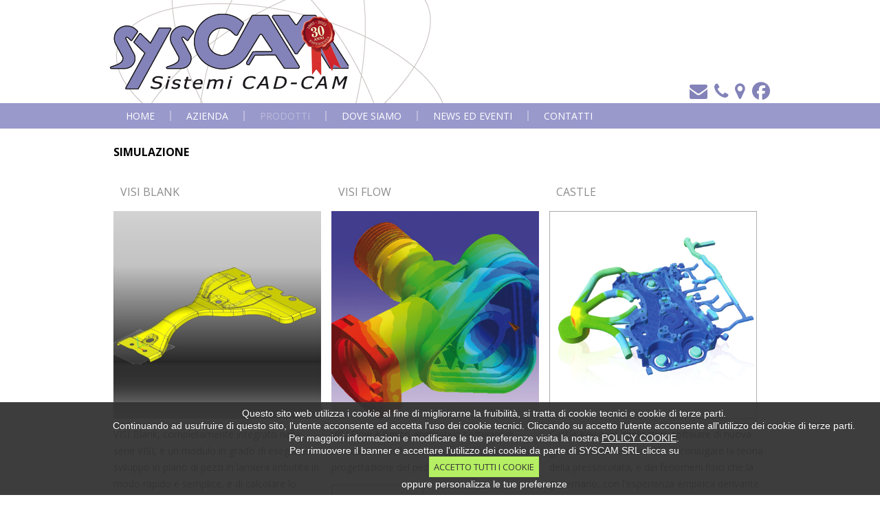

--- FILE ---
content_type: text/html; charset=utf-8
request_url: https://www.syscam.it/it/prodotti/simulazione
body_size: 14366
content:
<!DOCTYPE html>
<html dir="ltr" lang="it-it">
<head>
    <base href="https://www.syscam.it/it/prodotti/simulazione" />
	<meta http-equiv="content-type" content="text/html; charset=utf-8" />
	<meta name="keywords" content="software Visi Blank, software Visi Flow, software Castle, software simulazione, software CAD-CAM simulazione, software CADCAM simulazione" />
	<meta name="description" content="Syscam commercializzazione software CAD-CAM - CAD 3D e 2D per la simulazione, software Visi Blank, software Visi Flow, software Castle" />
	<meta name="generator" content="Joomla! - Open Source Content Management" />
	<title>Syscam Firenze commercializzazione software CAD-CAM per la simulazione, software Visi Blank, software Visi Flow, software Castle - | SYSCAM Sistemi CAD-CAM</title>
	<link href="/it/prodotti/simulazione?format=feed&amp;type=rss" rel="alternate" type="application/rss+xml" title="RSS 2.0" />
	<link href="/it/prodotti/simulazione?format=feed&amp;type=atom" rel="alternate" type="application/atom+xml" title="Atom 1.0" />
	<link href="/plugins/system/jcemediabox/css/jcemediabox.min.css?5fd08c89b5f5fb4807fcec58ae247364" rel="stylesheet" type="text/css" />
	<link href="/media/com_jce/site/css/content.min.css?badb4208be409b1335b815dde676300e" rel="stylesheet" type="text/css" />
	<link href="/media/mod_languages/css/template.css?96279e91c074265bdf5cd556801a318e" rel="stylesheet" type="text/css" />
	<script type="application/json" class="joomla-script-options new">{"csrf.token":"711f33c93ee2fb22d6a461ff8c1fe1c2","system.paths":{"root":"","base":""}}</script>
	<script src="/media/system/js/mootools-core.js?96279e91c074265bdf5cd556801a318e" type="text/javascript"></script>
	<script src="/media/system/js/core.js?96279e91c074265bdf5cd556801a318e" type="text/javascript"></script>
	<script src="/media/system/js/mootools-more.js?96279e91c074265bdf5cd556801a318e" type="text/javascript"></script>
	<script src="/media/jui/js/jquery.min.js?96279e91c074265bdf5cd556801a318e" type="text/javascript"></script>
	<script src="/media/jui/js/jquery-noconflict.js?96279e91c074265bdf5cd556801a318e" type="text/javascript"></script>
	<script src="/media/jui/js/jquery-migrate.min.js?96279e91c074265bdf5cd556801a318e" type="text/javascript"></script>
	<script src="/media/system/js/caption.js?96279e91c074265bdf5cd556801a318e" type="text/javascript"></script>
	<script src="/plugins/system/jcemediabox/js/jcemediabox.min.js?5fd08c89b5f5fb4807fcec58ae247364" type="text/javascript"></script>
	<script type="text/javascript">
jQuery(function($) {
			 $('.hasTip').each(function() {
				var title = $(this).attr('title');
				if (title) {
					var parts = title.split('::', 2);
					var mtelement = document.id(this);
					mtelement.store('tip:title', parts[0]);
					mtelement.store('tip:text', parts[1]);
				}
			});
			var JTooltips = new Tips($('.hasTip').get(), {"maxTitleChars": 50,"fixed": false});
		});jQuery(window).on('load',  function() {
				new JCaption('img.caption');
			});jQuery(document).ready(function(){WfMediabox.init({"base":"\/","theme":"standard","width":"","height":"","lightbox":0,"shadowbox":0,"icons":1,"overlay":1,"overlay_opacity":0.8,"overlay_color":"#000000","transition_speed":500,"close":2,"scrolling":"fixed","labels":{"close":"Close","next":"Next","previous":"Previous","cancel":"Cancel","numbers":"{{numbers}}","numbers_count":"{{current}} of {{total}}","download":"Download"},"swipe":true});});
	</script>

       <link rel="stylesheet" href="/templates/system/css/system.css" />
    <link rel="stylesheet" href="/templates/system/css/general.css" />

    <!-- Created by Artisteer v4.3.0.60858 -->
    
    
    <meta name="viewport" content="initial-scale = 1.0, maximum-scale = 1.0, user-scalable = no, width = device-width" />
 <link rel="stylesheet" href="/cookie/cookieccss.css" media="screen">
    <!--[if lt IE 9]><script src="https://html5shiv.googlecode.com/svn/trunk/html5.js"></script><![endif]-->
    <link rel="stylesheet" href="/templates/syscamlayout2/css/template.css" media="screen" type="text/css" />
        <link rel="stylesheet" href="/templates/syscamlayout2/css/personalizzato.css" media="screen" type="text/css" />
    <!--[if lte IE 7]><link rel="stylesheet" href="/templates/syscamlayout2/css/template.ie7.css" media="screen" /><![endif]-->
    <link rel="stylesheet" href="/templates/syscamlayout2/css/template.responsive.css" media="all" type="text/css" />
<link href='https://fonts.googleapis.com/css?family=Open+Sans:400,300,300italic,400italic,600,600italic,700,700italic,800,800italic' rel='stylesheet' type='text/css'><script src="https://kit.fontawesome.com/8a7bfe80ca.js" crossorigin="anonymous"></script>

<link rel="stylesheet" href="https://maxcdn.bootstrapcdn.com/font-awesome/4.5.0/css/font-awesome.min.css">
    <script>if ('undefined' != typeof jQuery) document._artxJQueryBackup = jQuery;</script>
    <script src="/templates/syscamlayout2/jquery.js"></script>
    <script>jQuery.noConflict();</script>

    <script src="/templates/syscamlayout2/script.js"></script>
    <script src="/templates/syscamlayout2/script.responsive.js"></script>
    <script src="/templates/syscamlayout2/modules.js"></script>
        <script>if (document._artxJQueryBackup) jQuery = document._artxJQueryBackup;</script>
    <script src="/cookie/jquery/jquery.cookie.js"></script>
<script src="/cookie/no_conflict/legge_cookie.js"></script>

</head>
<body id="prodotti">

<div id="art-main">
<header class="art-header">   <div id="language"><div class="mod-languages">

	<ul class="lang-inline" dir="ltr">
									<li class="lang-active">
			<a href="https://www.syscam.it/it/prodotti/simulazione">
							IT						</a>
			</li>
								<li>
			<a href="/en/">
							EN						</a>
			</li>
				</ul>

</div>
</div>

    <div class="art-shapes">
        <div class="art-object196580915"></div>

            </div>

<h1 class="art-headline">
    <a href="/"></a>
</h1>





                     <div id="social">

<div class="custom"  >
	<p> 
<a href="/it/contatti"><i class="fa fa-envelope fa-2x"></i></a><a href="/it/contatti"><i class="fa fa-phone fa-2x"></i></a><a href="/it/dove-siamo"><i class="fa fa-map-marker fa-2x"></i></a><a href="https://www.facebook.com/Syscam-srl-1714815842153983/" target="_blank"><i class="fa fa-facebook-official fa-2x" aria-hidden="true"></i></a> 
</p></div>
</div>
      
                    
</header>
<nav class="art-nav">
    <div class="art-nav-inner">
    
<ul class="art-hmenu nav-pills"><li class="item-101"><a href="/it/">Home</a></li><li class="item-154"><a href="/it/azienda">Azienda</a></li><li class="item-155 active deeper parent"><a class=" active" href="/it/prodotti">Prodotti</a><ul><li class="item-160 deeper parent"><a href="/it/prodotti/modellazione">Modellazione</a><ul><li class="item-161"><a href="/it/prodotti/modellazione/visi-modelling">VISI Modelling</a></li><li class="item-186"><a href="/it/prodotti/modellazione/3shaper">3Shaper</a></li><li class="item-162"><a href="/it/prodotti/modellazione/visi-machining-3d"> 3Design CAD</a></li></ul></li><li class="item-163 deeper parent"><a href="/it/prodotti/progettazione">Progettazione</a><ul><li class="item-164"><a href="/it/prodotti/progettazione/visi-mould">VISI Mould</a></li><li class="item-165"><a href="/it/prodotti/progettazione/visi-progress">VISI Progress</a></li></ul></li><li class="item-166 deeper parent"><a href="/it/prodotti/produzione">Produzione</a><ul><li class="item-167"><a href="/it/prodotti/produzione/workplan">Workplan</a></li><li class="item-184"><a href="/it/prodotti/produzione/workxplore">WorkXplore</a></li></ul></li><li class="item-168 current active deeper parent"><a class=" active" href="/it/prodotti/simulazione">Simulazione</a><ul><li class="item-172"><a href="/it/prodotti/simulazione/visi-blank">VISI Blank</a></li><li class="item-171"><a href="/it/prodotti/simulazione/visi-flow">VISI Flow</a></li><li class="item-169"><a href="/it/prodotti/simulazione/castle">Castle</a></li></ul></li><li class="item-173 deeper parent"><a href="/it/prodotti/elettroerosione">Elettroerosione</a><ul><li class="item-174"><a href="/it/prodotti/elettroerosione/visi-peps-wirecombina">VISI PEPS-Wire</a></li></ul></li><li class="item-175 deeper parent"><a href="/it/prodotti/tornitura">Tornitura</a><ul><li class="item-176"><a href="/it/prodotti/tornitura/edgecam">Edgecam</a></li></ul></li><li class="item-177 deeper parent"><a href="/it/prodotti/fresatura">Fresatura</a><ul><li class="item-178"><a href="/it/prodotti/fresatura/visi-machining">Visi Machining</a></li><li class="item-179"><a href="/it/prodotti/fresatura/edgecam">Edgecam</a></li></ul></li><li class="item-180 deeper parent"><a href="/it/prodotti/incisoria">Incisoria</a><ul><li class="item-181"><a href="/it/prodotti/incisoria/type3">Type3</a></li><li class="item-182"><a href="/it/prodotti/incisoria/lasertype">LaserType</a></li></ul></li></ul></li><li class="item-157"><a href="/it/dove-siamo">Dove Siamo</a></li><li class="item-158"><a href="/it/news-ed-eventi">News ed eventi</a></li><li class="item-211"><a href="/it/contatti">Contatti</a></li></ul> 
        </div>
    </nav>
<div class="art-sheet clearfix">
            <div class="art-layout-wrapper">
                <div class="art-content-layout">
                    <div class="art-content-layout-row">
                        
                        <div class="art-layout-cell art-content">
<article class="art-post art-messages"><div class="art-postcontent clearfix">
<div id="system-message-container">
</div></div></article><div class="blogprodotti" itemscope itemtype="http://schema.org/Blog"><article class="art-post"><div class="art-postcontent clearfix"><h2><span class="subheading-category">Simulazione</span></h2></div></article>                                            <div class="items-row cols-3 row-0">
           <div class="item column-1"
        itemprop="blogPost" itemscope itemtype="http://schema.org/BlogPosting">
    <article class="art-post"><h2 class="art-postheader"><a href="/it/prodotti/simulazione/visi-blank">VISI Blank</a></h2><div class="art-postcontent clearfix"><div class="img-intro-left"><img src="/images/prodotti/visi-blank/01.jpg"></img></div><div class="art-article"><table style="width: 250px;" align="right">
<tbody>
<tr>
<td><a href="/images/pdfs/VISI-Progress_ita1.pdf" target="_blank"><img src="/images/pdf.png" alt="pdf" />SCARICA PDF</a></td>
</tr>
<tr>
<td>&nbsp; <a href="https://www.youtube.com/watch?v=wulJZzORm3w" target="_blank"><img src="/images/youtube.png" alt="youtube" />GUARDA IL VIDEO</a></td>
</tr>
</tbody>
</table>
<p>VISI Blank, completamente integrato nella serie VISI, &egrave; un modulo in grado di eseguire lo sviluppo in piano di pezzi in lamiera imbutita in modo rapido e semplice, e di calcolare lo stiramento del materiale nelle varie zone del modello.&nbsp;</p>
</div><p class="readmore"><a class="readon art-button" href="/it/prodotti/simulazione/visi-blank">Leggi&#160;tutto...</a></p></div></article>    </div>
                                        <div class="item column-2"
        itemprop="blogPost" itemscope itemtype="http://schema.org/BlogPosting">
    <article class="art-post"><h2 class="art-postheader"><a href="/it/prodotti/simulazione/visi-flow">VISI Flow</a></h2><div class="art-postcontent clearfix"><div class="img-intro-left"><img src="/images/prodotti/visi-flow/01.jpg"></img></div><div class="art-article"><table style="width: 250px;" align="right">
<tbody>
<tr>
<td><a href="/images/pdfs/VISI-Flow_ita2.pdf" target="_blank"><img src="/images/pdf.png" alt="pdf" />SCARICA PDF</a></td>
</tr>
<tr>
<td>&nbsp; <a href="https://www.youtube.com/watch?v=k1qPD0qD5MI" target="_blank"><img src="/images/youtube.png" alt="youtube" />GUARDA IL VIDEO</a></td>
</tr>
</tbody>
</table>
<p>VISI Flow&nbsp;&egrave; l&rsquo;unico applicativo software di simulazione dello stampaggio integrata nella progettazione del pezzo e dello stampo.&nbsp;</p>
</div><p class="readmore"><a class="readon art-button" href="/it/prodotti/simulazione/visi-flow">Leggi&#160;tutto...</a></p></div></article>    </div>
                                        <div class="item column-3"
        itemprop="blogPost" itemscope itemtype="http://schema.org/BlogPosting">
    <article class="art-post"><h2 class="art-postheader"><a href="/it/prodotti/simulazione/castle">Castle</a></h2><div class="art-postcontent clearfix"><div class="img-intro-left"><img src="/images/prodotti/castle/01.jpg"></img></div><div class="art-article"><p>Castle Key &egrave; un applicativo software di nuova generazione che permette di coniugare la teoria della pressocolata, e dei fenomeni fisici che la governano, con l'esperienza empirica derivante dalla pratica di fonderia.</p>
<p>&nbsp;</p>
</div><p class="readmore"><a class="readon art-button" href="/it/prodotti/simulazione/castle">Leggi&#160;tutto...</a></p></div></article>    </div>
                    <span class="row-separator"></span>
</div>
            </div>


                        </div>
                    </div>
                </div>
            </div>


    </div>
     <div id="secondafascia"><div id="interno">
    
    
    </div></div>
<footer class="art-footer">
  <div class="art-footer-inner">   <div id="piede1">

<div class="customindirizzo"  >
	<p> 
<h2>Syscam srl</h2> 
<i class="fa fa-map-marker fa-2x"></i>Via Sandro Pertini 25<br>Loc. Antella<br> 
50012 Bagno a Ripoli (FI)<br><br> 
<i class="fa fa-phone fa-2x"></i> Tel +39 055 641022<br> 
Fax +39 055 640604<br><br> 
<i class="fa fa-envelope fa-2x"></i>e-mail <a href="mailto:info@syscam.it">info@syscam.it</a><br><br><br> 
 
<i class="fa fa-envelope fa-2x"></i>e-mail <a href="mailto:assistenza@syscam.it">assistenza@syscam.it</a><br><br><br> 
 
<i class="fa fa-envelope fa-2x"></i>e-mail <a href="mailto:amministrazione@syscam.it">amministrazione@syscam.it</a> 
</p></div>
</div>
   <div id="piede2">

<div class="custom"  >
	</div>
</div>
   <div id="piede3">

<div class="custom"  >
	<p><a href="/it/cookie-policy">Cookie Policy</a></p>
<p><a href="https://www.iubenda.com/privacy-policy/7809015/full-legal" target="_blank">Privacy Policy</a></p>
<p><br />P.I e C.F 04495170484<br />Numero REA FI-454990<br />Numero iscrizione C.C.I.A.A. 04495170484<br /> Capitale Sociale 12.000 i.v</p>
<p>Pec:&nbsp;<a href="mailto:syscam@legalmail.it">syscam@legalmail.it</a></p></div>
</div>

    
  </div>
</footer>

</div>


<script src="/cookie/testoaccetta.js"></script>
</body>
</html>

--- FILE ---
content_type: text/html
request_url: https://www.syscam.it/cookie/preferenze.html
body_size: 2453
content:
<html>
<head><script>
function Chiudi(){
  jQuery(".Hide").hide();
  jQuery(".Show").show();
  jQuery('#dettaglioookie').hide();
}

function MemorizzaPreferenze(){

  imposta_ha_espresso();
 
  if(document.getElementById("cb_maps").checked)
    AccettaCookieCategoria("maps");
  else
    NegaCookieCategoria("maps");
	

	
	

  //alert('Memorizzato');
  AccettaParziale();
  location.reload();
}



</script>

<title>Cookie Policy Sintetica</title>




</head>
<body><div id="poppref">
<form><input type="button" onClick="Chiudi()" value="X" class="chiuddi">
<div id="testoprincipale">
<strong>Impostazione utilizzo cookie su questo sito</strong><br>
Per maggiori informazioni e modificare le tue preferenze visita la nostra <a href="/it/cookie-policy">POLICY COOKIE.</a><br>
<br><div id="salvafisso"><input type="button" value="Accetta tutto" onClick="AccettaCookieTutto();location.reload()" class="bottverde"></div>
<br>
Oppure scegli quali cookie vuoi autorizzare.<br>

Potrai cambiare le tue queste impostazioni in qualsiasi momento.<br><br>
</div><div id="essenziali"><div id="icona"><span class="verde"></span><img src="/cookie/img/essenziali.png"></span></div><br>
<strong>Essenziali</strong> <br>
- Servono per ricordare le tue impostazione sui permessi cookie<br>
- Servono per ricordarei le sessioni<br></div>

<div id="facoltativi"><div id="icona"><span class="verde"></span><img src="/cookie/img/facoltativi.png"></span></div><br>
<strong>Facoltativi</strong> <br><strong>NON ACCETTANDO L'UTILIZZO DEI COOKIE ALCUNI CONTENUTI NON SARANNO VISIBILI.</strong><br>
Per accettare l'utilizzo dei cookie cliccare sulla casella di selezione e poi sul pulsante salva e chiudi<br>
<br>

<span class="aran"><input id="cb_maps" type="checkbox" value='si'><script>document.getElementById("cb_maps").checked=HaAccettatoCategoria('maps');</script> Google Maps</span><br>
Google Maps è un servizio di visualizzazione di mappe gestito da Google Inc. che permette di integrare tali contenuti all'interno delle proprie pagine. 
<br>
<br>



<div id="salvafisso"> <input type="button" value="Accetta la normativa e salva le preferenze" onClick="MemorizzaPreferenze()" class="salvapreferenze"></div>
<br>
<div id="salvafisso"><input type="button" value="Accetta tutto" onClick="AccettaCookieTutto();location.reload()" class="bottverde">
<input type="button" value="Nega tutto" onClick="NegaCookieTutto();location.reload()" class="bottgrigio"></div><br>
<div id="salvafisso"><input type="button" onClick="Chiudi()" value="X" class="bottnero"></div></div><br>
<br>
<br>

</form></div>
</body>
</html>


--- FILE ---
content_type: text/css
request_url: https://www.syscam.it/cookie/cookieccss.css
body_size: 5608
content:

.Hide
{
  display:none;
}
#poppref{	font-family: "Poppins","Arial";
/*font-family: Arial, Helvetica, sans-serif;*/	font-size:14px;}
#poppref  input[type="button"]{
	border:1px solid #fff;
	padding:10px;
	}
#dettaglioookie {display:none;
 overflow-y: scroll; /* Add vertical scrollbar */
 position:fixed;
 z-index:999;
 left:25%;width:50%;height:60%;top:20%;
/*

    width:70%;
    height:50%;
 top:25%;
left:35%; */

    border: 1px solid #333;
    background-color: #FFF;
	padding:30px;
 /* display:none;*/

}
.tutticoo{
	text-align:center;
	color:#fff;
	font-weight:bold;}
.bottoneacc{
	background-color: #90c70b;
	border: 1px solid #90c70b;
	text-align:center;
	font-size:20px;
	color:#fff;
	font-weight:bold;
	padding-top: 10px;
	padding-right: 25px;
	padding-bottom: 10px;
	padding-left: 25px;
	margin-top:25px;
}.bottoneacc:hover{
	background-color:#fba807;
		border: 1px solid #fba807;}
		
	#cookielaterale{
		position:absolute;
		right:0;
		bottom:0;
		width:120px;
		height:120px;}	
		.accettato{
			background-color:red;
			width:120px;}
		
		
		
		#testoprincipale{
			width:96%;
			padding:2%;}
		
			#testoprincipale strong{
				text-transform:uppercase;}	
		
		#facoltativi{width:40%;	font-size:14px;
		float:left;
			padding-left:6%;}
		
		#essenziali{	font-size:14px;
			border-right:1px solid #51b98c;
			
			width:40%;
			padding-right:10%;
			float:left;}
.verde{
	margin-left:auto;
	margin-right:auto;
	color:#51b98c;
	border-radius:50%;
	padding:10px;
	/*border:2px solid #51b98c;*/}
	
	.arancio{
	margin-left:auto;
	margin-right:auto;
	color:#f9a03f;
	border-radius:50%;
	padding:10px;
	border:2px solid #f9a03f;}
	
	.aran{color:#f9a03f;}
	#personalizza{
		color:#fff !important;	font-size:14px;
		text-transform: lowercase !important;
			background: transparent !important;
			text-transform:none !important;
			font-weight:normal !important;
			border-color:transparent !important;}
	#personalizza:hover{color:#51b98c !important;
    cursor: pointer !important;}
	
		#icona{
			width:100%;
			text-align:center;}
		
		
		
		#divisore{
			width:100%;
			float:left;}
		
		#salvafisso{
			
			width:100%;
			background-color:#fff;
			text-align:center;}
	#cookiesintetico	{left: 0;
		z-index: 998;
	bottom: 0;
	width:100px;
		position:fixed;
	}	
		input[type="button"]#personalizza{	font-family: "Poppins","Arial";
/*font-family: Arial, Helvetica, sans-serif;*/	font-size:14px;
			padding:0px !important;}
		#cookiesintetico		input[type="button"]{
			-webkit-box-shadow: 0px -1px 5px 0px rgba(50, 50, 50, 0.75);
-moz-box-shadow:    0px -1px 5px 0px rgba(50, 50, 50, 0.75);
box-shadow:         0px -1px 5px 0px rgba(50, 50, 50, 0.75);
			
			font-family: "Poppins","Arial";
/*font-family: Arial, Helvetica, sans-serif;*/
		border:1px solid #51b98c;
			background-color:#51b98c !important;
		padding: 8px;
    font-size: 13px !important;
    font-weight: normal !important;}
			.bottverde{	width:49%;
				background-color:#51b98c !important;}
				.bottgrigio{
					width:49%;
				background-color:#666 !important;}
					.bottnero{
						width:50px;
						margin-left:auto;
						margin-right:auto;
				
				background-color:#333 !important;}
		.chiuddi{
			color:#fff;
			font-size:18px;
			position:relative !important;
			right:0px !important;
			float:right;
			background-color:#333 !important;}
			.chiuddi:hover{opacity:0.5;}
			#salvafisso input[type="button"]:hover{
				
				background-color:#86d891 !important;}
				
				#salvafisso input[type="button"]	{font-family: "Poppins","Arial";
/*font-family: Arial, Helvetica, sans-serif;*/	
	font-size: 15px;
	color:#fff;
	font-weight: bold;
	text-transform: uppercase;
	display: inline-block;
	-webkit-appearance: none;
	padding-top: 15px;
	padding-right: 20px;
	padding-bottom: 15px;
	padding-left: 20px;
}
				#testoprincipale a{
					color:#000;}
						#testoprincipale a:hover{color:#86d891 !important;}
						input[type="button"].salvapreferenze{    background-color: #f9a03f !important;
						font-size:13px !important;
						width:100% !important;}
						.salvapreferenze{    background-color: #f9a03f;
						width:100%;}
#cookie{
	position:fixed;
	width: 100%;
	left: 0;
	bottom: 0;
	padding: 0.5em 5%;
	background: #333;
	background: rgba(51,51,51,0.95);
	color: #fff;
	font-size: 14px;
	font-weight: 400;
	text-shadow: 0 -1px 0 rgba(0,0,0,0.35);
	z-index: 998;
	text-align: center;
	color: #fff;
	font-family: "Poppins","Arial";
/*font-family: Arial, Helvetica, sans-serif;*/	font-size:14px;
line-height: 18px;
}
#cookieinterno{
	background-color:#b5ef63;
	padding-top:4px;
	padding-bottom:4px;
	text-align:center;}
#cookie a{
	color:#fff;}
#cookie a:hover{
	color:#fbb900;}
#cookie input {
	color:#333;
	background-color: #b5ef63;
	border: 1px solid #b5ef63;
	padding-top:5px;
	padding-bottom:5px;
}
#cookie input:hover{ cursor: pointer !important;
	background-color:#f9a03f;
	border: 1px solid #f9a03f;}
.rimuovicookieinterno {
	background-color: #CCC !important;
	border: 1px solid #CCC !important;
	padding:8px;
	text-transform: uppercase;
}
.attivacookieinterno {
	background-color: #b5ef63 !important;
	border: 1px solid #b5ef63 !important;
	padding:8px;

	text-transform: uppercase;
}.attivacookieinterno:hover, .rimuovicookieinterno:hover{background-color: #b5ef63 !important;
	border: 1px solid #b5ef63 !important;}
#cookieinterno input{
	background-color: #FFF;
	border: 1px solid #FFF;
	padding-top:3px;
	padding-bottom:3px;
}
.tabelletta{
	border: 1px solid #333;
}

#facoltativi input[type=checkbox] {
    visibility: visible !important;}

	@media screen and (max-width:767px) {#dettaglioookie {
	 overflow: scroll;
 position:fixed;
 z-index:999;
 padding:10px;
 left:5%;width:90%;height:80%;top:10%;}
 
#essenziali, #facoltativi
{
	width:100%;}
	}






--- FILE ---
content_type: text/css
request_url: https://www.syscam.it/templates/syscamlayout2/css/personalizzato.css
body_size: 7712
content:
h4.vev-ev-det-hdescr{display:none !important;}
.img-intro-left, .img-intro-none{
	max-width:302px !important;}

.img-intro-none img{
	width:100% !important;
	height:auto;}

ul.lang-inline li a{
	display:none !important;}

#language{
	width:960px;
	position:relative;
	z-index:999;
	margin-left:auto;
	margin-right:auto;
	text-align:right;}
.mod-languages li a:hover{
	color:#bdbbdb;}
.mod-languages li:after{
	display:none !important;
	content:" | ";}

#interno{
	text-align:left;
	width:960px;
	margin-left:auto;
	margin-right:auto;}
#primafascia{
	width:100%;
		margin-left:auto;
	margin-right:auto;
	text-align:center;
	background-color:#efefef;
	float:left;
	margin-top:40px;
	margin-bottom:40px;
	padding-top:25px;
	padding-bottom:25px;
	}
	#secondafascia{
	width:100%;
		margin-left:auto;
	margin-right:auto;
	text-align:center;

	float:left;
	margin-top:40px;
	margin-bottom:40px;
	padding-top:25px;
	padding-bottom:25px;
	
	}
#piede1, #piede2, #piede3{
	width:30%;
	float:left;}
#piede2{
	margin-left:5%;
	margin-right:5%;}
#round{
	width:30px;
	height:30px;
	border-radius:50%;
	background-color:#89888a;
	float:left;
	text-align:center;
	padding:4px !important;
	margin-left:8px;}
.fa-2x{
	margin-top:2px;
	margin-left:2px;
	color:#efefef;}
.fa-2x:hover{
	opacity:0.5;
		 -webkit-transition: opacity .15s linear;
       -o-transition: opacity .15s linear;
          transition: opacity .15s linear;}
.acymailing_modulenewsletter{
	text-align:left !important;
	padding:0px !important;}
	table.acymailing_form{text-align:left !important;
	padding:0px !important;
	margin:0px;}
.acymailing_modulenewsletter h2, .customindirizzo  h2{
	text-transform:uppercase;
	color:#333;
	font-size:16px;}
	
.acymailing_modulenewsletter input[type="text"]{
	border-radius:0px;
	background-color:#efefef;}
	
.acymailing_modulenewsletter .art-button{	border-radius:0px;}
.customindirizzo .fa-2x{
	margin-top:2px;
	margin-left:2px;
	color:#787678;
	margin-right:10px;
	margin-bottom:20px;
	float:left;
	height:25px;
	padding-top:4px;}
h2.article_anywhere_title a{
	font-size:36px;
	font-weight:300;
	color:#000;
	text-transform:uppercase;
	text-decoration:none;
	padding-bottom:25px;}
	h2.article_anywhere_title{padding-bottom:25px;}
	.article_anywhereazienda{
		text-align:center;
		line-height:22px;
		font-size:15px;}
	.article_anywhereazienda	.art-button{
	background:#efefef !important;
	border: 1px solid #8383b9;
	border-radius:0px;
	padding:6px;
	text-transform:uppercase;
	margin-top:20px !important;
}	
.article_anywhereazienda	a.art-button{
	color:#000 !important;}
.article_anywhereazienda	a.art-button:hover{
	color:#666 !important;}
.article_anywhereazienda p{
	margin-bottom:25px;}
#secondafascia1, #secondafascia3{
	width:30%;
	float:left;}
#secondafascia2{	width:30%;
	margin-left:5%;
	margin-right:5%;
		float:left;}
h4.nspHeader.tleft.fnone  a, .customprodotti h2{font-size:16px;
	font-weight:700;
	color:#000;
	text-transform:uppercase;
	text-decoration:none;
	padding-bottom:13px;
	padding-top:0px;}
h4.nspHeader.tleft.fnone.has-image a:hover{color:#787678;}
#nsp-nsp-117{
	padding:0px;}
	.customprodotti{
		padding-top:25px;}
	.customprodotti img, .nspImage{
		margin-bottom:20px;}
a.readon.fright.art-button, #leggitutto, .readon.art-button{background:#FFF !important;
text-align:center;
width:120px;
text-decoration:none;
color:#333 !important;
	border: 1px solid #8383b9;
	border-radius:0px;
	padding:6px;
	text-transform:uppercase;
	margin-top:20px !important;}
#leggitutto a{text-decoration:none;

}
#leggitutto{padding:10px !important; float:right;
margin-right:30px;}
a.readon.fright.art-button:hover, #leggitutto a:hover, a.readon.art-button:hover{
	color:#999 !important;}
p.nspText.tleft.fleft{
	margin-bottom:15px;}
	
.customprodotti img:hover, img.nspImage:hover	{
	opacity:0.5;
		 -webkit-transition: opacity .15s linear;
       -o-transition: opacity .15s linear;
          transition: opacity .15s linear;}
.gkNspPM.gkNspPM-Highlights{
	margin-top:33px !important;}
.gkNspPM.gkNspPM-Highlights li h3 a{font-size:13px !important;
	font-weight:400;
	color:#000;
	text-transform:uppercase;
	text-decoration:none;
	padding-top:0px;}
.gkNspPM.gkNspPM-Highlights li h3 a:hover{color:#787678;}
#news h2.art-postheader {
	margin:0px !important;
	padding:0px !important;
	line-height:20px !important;}
#news h2.art-postheader a{	font-size:14px !important;
	font-weight:600;
	color:#000;
	text-transform:uppercase;
	text-decoration:none;
	padding:0px !important;
	line-height:20px !important;
	margin:0px !important;}
	#news h2.art-postheader{margin:0px !important;
	min-height:70px !important;
	display:block;}
#news h2.art-postheader a:hover{color:#787678;}

#news .art-postcontent .img-intro-left img{
	width:100%;}


#prodotti .cat-children div{
	float:left;
	margin-right:5%;
}
#prodotti .category-desc {
	
	float:left;}
	#prodotti .cat-children img{
		width:100% !important;
		height:auto;}
	.blogprodotti article.art-post img{
		width:100%;
		height:auto;}
#prodotti h3.page-header.item-title a{font-size:16px !important;
display:block;
	font-weight:600;
	color:#000;
	text-transform:uppercase;
	text-decoration:none;
	padding:0px !important;
	line-height:20px !important;
	
	font-style:normal !important;
	}#prodotti h3.page-header.item-title{display:block;}
	#prodotti h3.page-header.item-title a:hover{color:#787678 !important;}
	#prodotti .cat-children h3{
		display:none;}
	.item-pageprodotti	h2.art-postheader {
		font-size:46px !important;
	font-weight:300 !important;}
	#aggiuntive{
		float:right;
		width:250px;}
	.item-pageprodotti table a img{
	
		float:left !important;
		margin:0px;}
			.item-pageprodotti table a img{
	
		float:left !important;
		margin:0px;}
		.item-pageprodotti table a{
			font-weight:700;}
		.item-pageprodotti table a:hover{
			color:#000;}
			.item-pageprodotti table a:hover img{	opacity:0.5;
		 -webkit-transition: opacity .15s linear;
       -o-transition: opacity .15s linear;
          transition: opacity .15s linear;}
		  .item-pageprodotti table{
			  margin-top:-40px;}
			  .blogprodotti table{
				  display:none;}
				    .blogprodotti h2.art-postheader a{
						font-size:16px;
						text-transform:uppercase;
						color: #8C8C8C;}
						.blogprodotti h2.art-postheader a:hover{    color: #7E7EBE;}
#social{
	width:960px;
	margin-left:auto;
	margin-right:auto;
	text-align:right;
	margin-top:100px;
	position:relative;
	z-index:9999;}
#social .fa-2x{
	color:#8383b9;
	margin-left:10px;
	}
	
	.nspArtPage a.nspImageWrapper.tleft.fleft{
		height:262px;
		overflow:hidden;}
		.nspArt h4.nspHeader{
		
			line-height:15px;}
			img.nspImage{
				height:auto !important;}
				
				
				#viola{
					    display: table;
    background-color: #8383b9;
    width: 100%;}
	
	#viola1, #viola3{float: left;
	text-align:center;
	color:#fff;
	font-size:36px;
	line-height:20px;
	padding-top:20px;
	padding-top:20px;
    width: 40%;}
	#viola1 a, #viola3 a	{color:#fff;
	    font-size: 22px;
    line-height: 26px;}
	
	#viola1 a:hover, #viola3 a:hover{
		color:#333;
		text-decoration:none !important;}
	
	#viola2{
	    display: table;
    width: 20%;
    float: left;
    background-image: url(/images/newsletter/obliquo.png);
    background-repeat: no-repeat;
    height: 116px;}
	
	
	#loghi{    display: table;
   
    width: 100%;
		}
	
	#loghi1, #loghi2{float: left;
	 width: 50%;
	}
	
	#loghi2{
		text-align:right;}
	
	
	
	
	
	
	
	
	/*eventi*/
	.vev-ev-det-singleprice-cont{
		display:none !important;}
	
	.vev-res-totprice-cont{display:none !important;}
	/*fine eventi*/
	
	
	
	
	
	
	
	
	
	
	
	
	@media screen and (max-width: 767px){
		#viola2{
			display:none;}
			
			#viola1, #viola3{
				width:100%;}
				#viola3{padding-bottom:20px;
					border-top:3px solid #fff;}
					#viola1{
						padding-bottom:20px;}
						
						
							#loghi1, #loghi2{float: left;
	 width: 100%;
	}
		}
	
	
	

--- FILE ---
content_type: text/javascript
request_url: https://www.syscam.it/cookie/testoaccetta.js
body_size: 3090
content:
//alert(document.cookie);

if(se_ha_espresso()) {
      testo='<div id="cookiesintetico"><input type="button" class="Show" value="PREFERENZE COOKIE"></div>';
      stampa_in_pagina(testo);
}
//if(jQuery.cookie("cookie_accetto_legge") == 'si') {
  //    testo='<div id="cookiesintetico"><input type="button" value="NON ACCETTO NESSUN COOKIE" onClick="NegaCookieTutto();"> </div>';
  //    stampa_in_pagina(testo);
//}

if(jQuery.cookie("cookie_accetto_legge") == 'no') {
      testo='<div id="cookie">Questo sito web utilizza i cookie al fine di migliorarne la fruibilità, si tratta di cookie tecnici e cookie di terze parti.<br> Continuando ad usufruire di questo sito, l\'utente acconsente ed accetta l\'uso dei cookie tecnici. Cliccando su accetto l\'utente acconsente all\'utilizzo dei cookie di terze parti.<br> Per maggiori informazioni e modificare le tue preferenze visita la nostra <a href="/it/cookie-policy" title="informativa Cookie">POLICY COOKIE</a>. <br>Per modificare le preferenze espresse in precedenza e accettare l\'utilizzo dei cookie da parte di SYSCAM SRL clicca su <br> <input type="button" value="ACCETTO TUTTI I COOKIE" onclick="AccettaCookieTutto();location.reload()"><br> <input type="button" class="Show" id="personalizza" value="oppure personalizza le tue preferenze"></div>';
      stampa_in_pagina(testo);
}

if(!se_ha_espresso()) {
  testo = '<div id="cookie">Questo sito web utilizza i cookie al fine di migliorarne la fruibilità, si tratta di cookie tecnici e cookie di terze parti.<br> Continuando ad usufruire di questo sito, l\'utente acconsente ed accetta l\'uso dei cookie tecnici. Cliccando su accetto l\'utente acconsente all\'utilizzo dei cookie di terze parti. <br>Per maggiori informazioni e modificare le tue preferenze visita la nostra <a href="/it/cookie-policy" title="informativa Cookie">POLICY COOKIE</a>. <br>Per rimuovere il banner e accettare l\'utilizzo dei cookie da parte di SYSCAM SRL clicca su <br> <input type="button" value="ACCETTO TUTTI I COOKIE" onclick="AccettaCookieTutto();location.reload()"><br> <input type="button" class="Show" id="personalizza" value="oppure personalizza le tue preferenze"></div>';
      stampa_in_pagina(testo);
}


jQuery('.Show').click(function() {
    jQuery('#dettaglioookie').show(500);
    jQuery('.Show').hide(0);
    jQuery('.Hide').show(0);
});
jQuery('.Hide').click(function() {
    jQuery('#dettaglioookie').hide(500);
    jQuery('.Show').show(0);
    jQuery('.Hide').hide(0);
});
jQuery('.toggle').click(function() {
    jQuery('#dettaglioookie').toggle('slow');
});



if(se_ha_espresso()) {
      testo='<div id="dettaglioookie"  style="display:none"></div>';
      stampa_in_pagina(testo);
      jQuery('#dettaglioookie').load('/cookie/preferenze.html');
}


if(!se_ha_espresso()){
      testo='<div id="dettaglioookie"  style="display:none"><div class="tutticoo">ACCETTA TUTTI I COOKIE <br><input type="button" value="ACCETTO" onClick="accetta_cookie()" class="bottoneacc"><br>QUI TUTTI I CHECK COOOKIE CON IL LORO TESTO E POI IL PULSANTE REGISTRA PREFERENZE</div>';
      testo='<div id="dettaglioookie"  style="display:none"></div>';
      stampa_in_pagina(testo);
      jQuery('#dettaglioookie').load('/cookie/preferenze.html');
}


--- FILE ---
content_type: text/javascript
request_url: https://www.syscam.it/cookie/no_conflict/legge_cookie.js
body_size: 5848
content:
if (typeof(jQuery) === 'undefined') {
  alert('manca jQuery');
}

function remove_cookie_accetto_legge() {
    var cookies = document.cookie.split(';');
    for(var i=0;i<cookies.length;i++) {
        if(cookies[i].trim().indexOf("cookie_accetto_legge")==0) {
            var pezzi = cookies[i].split('=');
            getCookieValue(pezzi[0].trim(), "no",{ expires: -1, path: '/'  });
        }
    }
}

function se_ha_accettato() {
  return(getCookieValue("cookie_accetto_legge") == 'si');
}

function show_se_ha_accettato(una_classe) {
  if(getCookieValue("cookie_accetto_legge") == 'si') {
    jQuery("."+una_classe).show();
  } else {
    jQuery("."+una_classe).hide();
  }
}

function show_se_non_accettato(una_classe) {
  if(getCookieValue("cookie_accetto_legge") != 'si') {
    jQuery("."+una_classe).show();
  } else {
    jQuery("."+una_classe).hide();
  }
}

function addScript_se_ha_accettato(src) {
  if(getCookieValue("cookie_accetto_legge") != 'si') {return;}
  var a = document.createElement('script');
  var m = document.getElementsByTagName('script')[0];
  a.async = 0;
  a.src = src;
  m.parentNode.insertBefore(a, m);
}

function cancella_cookie(){
  jQuery("body").css("cursor", "progress");
  remove_cookie_accetto_legge();
  location.reload();
}

function toggle_cookie(valore,categoria){
  jQuery("body").css("cursor", "progress");
  if(valore)
    accetta_cookie_categoria(categoria);
  else
    cancella_cookie_categoria(categoria);
  location.reload();
}
function accetta_cookie(){
  jQuery("body").css("cursor", "progress");
  getCookieValue("cookie_accetto_legge", "si",{ expires: 365, path: '/'  });
  location.reload();
}

function cancella_cookie_categoria(categoria){
  jQuery("body").css("cursor", "progress");
  NegaCookieCategoria(categoria);
  //getCookieValue("cookie_accetto_legge_"+categoria, "no",{ expires: 365, path: '/'  });
  location.reload();
}
function accetta_cookie_categoria(categoria){
  jQuery("body").css("cursor", "progress");
  AccettaCookieCategoria(categoria);
  //getCookieValue("cookie_accetto_legge_"+categoria, "si",{ expires: 365, path: '/'  });
  location.reload();
}
function se_ha_accettato_categoria(categoria) {

  return(HaAccettatoCategoria(categoria));
  return(getCookieValue("cookie_accetto_legge") == 'si' || getCookieValue("cookie_accetto_legge_"+categoria) == 'si');
}
function addScript_se_ha_accettato_categoria(categoria,src) {
  if(se_ha_accettato_categoria(categoria)){
    var a = document.createElement('script');
    var m = document.getElementsByTagName('script')[0];
    a.async = 0;
    a.src = src;
    m.parentNode.insertBefore(a, m);
  }
}
function show_se_ha_accettato_categoria(categoria,una_classe) {

  if(se_ha_accettato_categoria(categoria)){
    jQuery("."+una_classe).show();
  } else {
    jQuery("."+una_classe).hide();
  }
}
function show_se_non_ha_accettato_categoria(categoria,una_classe) {

  if(!se_ha_accettato_categoria(categoria)){

    jQuery("."+una_classe).show();
  } else {
    jQuery("."+una_classe).hide();
  }
}

function stampa_in_pagina(testo){
  document.write(testo);
}

function getCookieValue(a) {
    var b = document.cookie.match('(^|;)\\s*' + a + '\\s*=\\s*([^;]+)');
    return b ? b.pop() : '';
}

function setCookieValue(name,value) {
    var days = 365;
    var expires = "";
    if (days) {
        var date = new Date();
        date.setTime(date.getTime() + (days*24*60*60*1000));
        expires = "; expires=" + date.toUTCString();
    }
    document.cookie = name + "=" + (value || "")  + expires + "; path=/";
}

function HaAccettatoTutto(categoria) {
   if(getCookieValue('cookie_accetto_legge')=='si')
     return(true);
   else
     return(false);
}

function HaAccettatoCategoria(categoria) {

if (getCookieValue('cookie_accetto_legge_'+categoria)=='si'){
return true;
} else if (getCookieValue('cookie_accetto_legge_'+categoria)=='no'){ 
return false;
} else {
	 if(getCookieValue('cookie_accetto_legge')=='si') {
	 return true;
	 } else {
	 setCookieValue("cookie_accetto_legge_"+categoria, "no");
	 return false;
	 }
}
}

function ex_HaAccettatoCategoria(categoria) {

   if(getCookieValue('cookie_accetto_legge')=='si')
     return(getCookieValue('cookie_accetto_legge_'+categoria)!='no');
   else
     return(getCookieValue('cookie_accetto_legge_'+categoria)=='si');
}

function AccettaCookieCategoria(categoria){
  setCookieValue("cookie_accetto_legge_espressa_volonta", "si");
  setCookieValue("cookie_accetto_legge", "si");
  setCookieValue("cookie_accetto_legge_"+categoria, "si");
}
function NegaCookieCategoria(categoria){
  setCookieValue("cookie_accetto_legge_espressa_volonta", "si");
  setCookieValue("cookie_accetto_legge_"+categoria, "no");
}
function NegaCookieTutto(){
  //alert(document.cookie);
  setCookieValue("cookie_accetto_legge_espressa_volonta", "si");
  setCookieValue("cookie_accetto_legge", "no");
  var theCookies = document.cookie.split(';');
  var nome;
  for (var i = 0 ; i < theCookies.length; i++) {
    nome = theCookies[i].split('=')[0];
    if(nome.trim().indexOf("cookie_accetto_legge_")==0) {
      //alert(nome);
      if(nome.trim()!="cookie_accetto_legge_espressa_volonta")
        setCookieValue(nome, "");
    }
  }
    location.reload();
}

function AccettaParziale () {
  setCookieValue("cookie_accetto_legge", "si");
}

function AccettaCookieTutto(){
  
  setCookieValue("cookie_accetto_legge_espressa_volonta", "si");
  setCookieValue("cookie_accetto_legge", "si");
  var theCookies = document.cookie.split(';');
  var nome;
  for (var i = 0 ; i < theCookies.length; i++) {
    nome = theCookies[i].split('=')[0];
    if(nome.trim().indexOf("cookie_accetto_legge_")==0) {
      //alert(nome);
      if(nome.trim()!="cookie_accetto_legge_espressa_volonta")
        setCookieValue(nome, "");
    }
  }
}

function imposta_ha_espresso() {
  setCookieValue("cookie_accetto_legge_espressa_volonta",'si');
}

function se_ha_espresso() {
  return(getCookieValue("cookie_accetto_legge_espressa_volonta") == 'si');
}
